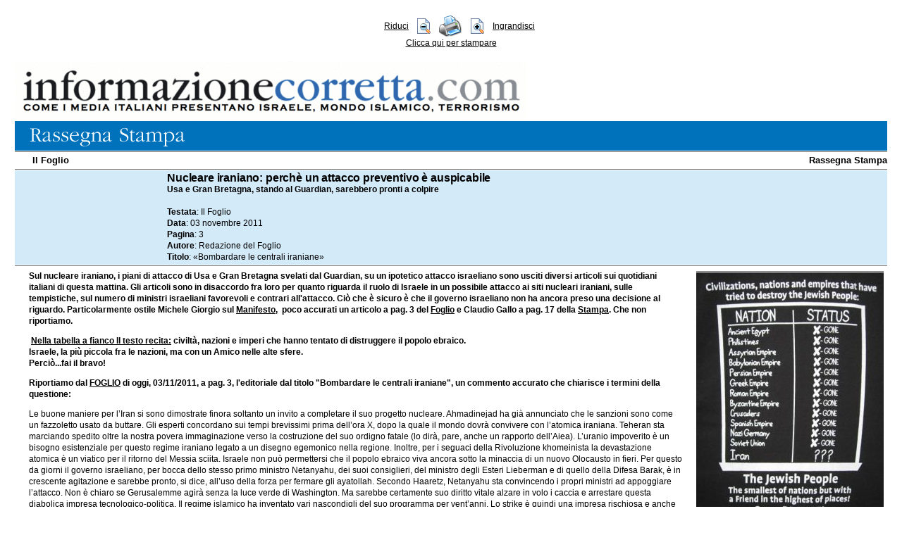

--- FILE ---
content_type: text/html
request_url: https://www.informazionecorretta.com/main.php?mediaId=8&sez=120&id=42100&print=preview
body_size: 4100
content:
<!-- -->
<html>
<head>
  <meta http-equiv="Content-Type" content="text/html; charset=iso-8859-1">
  <meta name="copyright" content="(c) 2005 by Informazione Corretta" />
	<meta name="author" content="Informazione Corretta" />
  
  <script type="text/javascript" src="/comuni/js/jquery-1.5.min.js"></script>
      <meta property="og:type" content="article" />
    <meta property="og:title" content="Nucleare iraniano: perchè un attacco preventivo è auspicabile" />
      <title>Informazione Corretta  - Nucleare iraniano: perchè un attacco preventivo è auspicabile</title>
      <link rel="stylesheet" media="all" href="/comuni/css/preview.css.php?size=12" type="text/css">
    <link rel="stylesheet" media="print" href="/comuni/css/printPreview.css.php?size=12" type="text/css">
    <script src="/comuni/js/library.js"></script>
  <style>
   body
   {
     border:21px;
     margin:21px;
   }
  </style>
  <script type="text/javascript" src="https://platform-api.sharethis.com/js/sharethis.js#property=6356a921741c9600121df372&product=inline-share-buttons&source=platform" async="async"></script>
  
    <script async src="https://www.googletagmanager.com/gtag/js?id=UA-147674782-1"></script>
    <script>
      window.dataLayer = window.dataLayer || [];
      function gtag(){dataLayer.push(arguments);}
      gtag('js', new Date());
    
      gtag('config', 'UA-147674782-1');
    </script>
    
    <script async src="https://www.googletagmanager.com/gtag/js?id=G-XDN6EB9WJT"></script>
    <script>
      window.dataLayer = window.dataLayer || [];
      function gtag(){dataLayer.push(arguments);}
      gtag('js', new Date());
    
      gtag('config', 'G-XDN6EB9WJT');
    </script>

		<link href="https://vjs.zencdn.net/7.1.0/video-js.css" rel="stylesheet">

  <!-- If you'd like to support IE8 (for Video.js versions prior to v7) -->
  <script src="https://vjs.zencdn.net/ie8/ie8-version/videojs-ie8.min.js"></script>
  
 </head>
<body>
<center>

	<table border="0" cellspacing="0" cellpadding="0">
        <tr>
          <td>
            <table border="0" cellpadding="0" cellspacing="0">
              <tr>
                <td align="center">
	                				
				
				
				
				
				</td>
              </tr>
            </table>
          </td>
        </tr>
      </table>

<div id="zoom" name="zoom">
<table border="0" cellspacing="0" cellpadding="0" width="726">
  <tr>
    <td align="right" valign="middle" width="300">
      <nobr><a href="main.php?mediaId=8&sez=120&id=42100&print=preview&size=2" class="AreaVisible">Riduci</a>&nbsp;&nbsp;&nbsp;</nobr></td>
    <td width="20">
      <a href="main.php?mediaId=8&sez=120&id=42100&print=preview&size=2"><img src="comuni/img/preview_m.gif" border="0" class="AreaVisible"></a></td>
    <td align="center" width="50"><a href="javascript:window.print();"><img src="comuni/img/printer.gif" border="0"></a></td>
    <td width="20">
      <a href="main.php?mediaId=8&sez=120&id=42100&print=preview&size=22"><img src="comuni/img/preview_p.gif" border="0" class="AreaVisible"></a></td>
    <td align="left" valign="middle" width="300">
      <nobr>&nbsp;&nbsp;&nbsp;<a href="main.php?mediaId=8&sez=120&id=42100&print=preview&size=22">Ingrandisci</a></nobr></td>
  </tr>
  <tr>
    <td colspan="5" align="center"><a href="javascript:window.print();">Clicca qui per stampare</a></td>
  </tr>
</table><br></div><table border="0" cellspacing="0" cellpadding="0" width="100%">
  <tr>
    <td><a href="index.php"><img src="comuni/img/testata.gif" border="0"></a></td>
  </tr>
</table>

<div id="artPrintArea" name="artPrintArea"><table border="0" cellpadding="0" cellspacing="0" width="100%">
    <tr>
        <td bgcolor="#0072BC"><img src="comuni/img/ic-rassegna_stampa.gif"></td>
    </tr>
    <tr>
        <td background="comuni/img/filetto_oriz.gif"><img src="comuni/img/1x1.gif" width="1" height="3"></td>
    </tr>
    <tr>
        <td height="22">
            <table border="0" cellpadding="0" cellspacing="0" width="100%">
                <tr>
                    <td align="left" class="titoloSezione">
                        <a href="main.php?sez=20&mediaId=8">Il Foglio</a></td>
                    <td align="right" class="titoloSezione"><a
                                href="main.php?sez=120">Rassegna Stampa</a></td>
                </tr>
            </table>
    </tr>
    <tr>
        <td background="comuni/img/filetto_oriz.gif"><img src="comuni/img/1x1.gif" width="1" height="3"></td>
    </tr>
    <tr>
        <td>
            <table border="0" cellpadding="3" cellspacing="0" width="100%" bgcolor="#D3EAF9">
                <tr>
                    <td align="right" class="artData" valign="top"
                        style="padding-left:15px;">03.11.2011</td>
                    <td valign="top"><font class="artTitolo">Nucleare iraniano: perchè un attacco preventivo è auspicabile</font><br>
                        <font class="artSubTit">
                                                            <b>Usa e Gran Bretagna, stando al Guardian, sarebbero pronti a colpire</b><br><br>
                                <b>Testata</b>: Il Foglio<br>
                                <b>Data</b>: 03 novembre 2011<br>
                                <b>Pagina</b>: 3<br>
                                <b>Autore</b>: Redazione del Foglio<br>
                                <b>Titolo</b>: &laquo;Bombardare le centrali iraniane&raquo;<br>
                                </font></td>
                </tr>
            </table>
        </td>
    </tr>
    <tr>
        <td background="comuni/img/filetto_oriz.gif"><img src="comuni/img/1x1.gif" width="1" height="3"></td>
    </tr>
</table>
<table border="0" cellpadding="5" cellspacing="0" width="100%">
    <tr>
        <td style="padding-left:20px;">
                            <table border="0" cellspacing="0" cellpadding="0" align="right"
                       style="margin-left:20px;margin-bottom:10px;">
                <tr>
                    <td background="comuni/img/filetto_oriz.gif"><img src="comuni/img/1x1.gif" height="3" width="1">
                    </td>
                </tr>
                <tr>
                    <td><a href="zoom.php?w=42100&t=N" onclick="window.open(this.href,'zoom','width=286,height=374,resizable=yes');return false;"><img src="/comuni/php/file_get.php?w=1DYJA0PTWUPFLP1OXGWQPYHG4EP96Z17" border="0"
                                          class="imgArticolo"></a></td>
                </tr>
                <tr>
                    <td background="comuni/img/filetto_oriz.gif"><img src="comuni/img/1x1.gif" height="3" width="1">
                    </td>
                </tr>
                </table><span class="icMedium"><p><strong>Sul nucleare iraniano, i piani di attacco di Usa e Gran Bretagna svelati dal Guardian, su un ipotetico attacco israeliano sono usciti diversi articoli sui quotidiani italiani di questa mattina. Gli articoli sono in disaccordo fra loro per quanto riguarda il ruolo di Israele in un possibile attacco ai siti nucleari iraniani, sulle tempistiche, sul numero di ministri israeliani favorevoli e contrari all'attacco. Ciò che è sicuro è che il governo israeliano non ha ancora preso una decisione al riguardo. Particolarmente ostile Michele Giorgio sul <u>Manifesto</u>,  poco accurati un articolo a pag. 3 del <u>Foglio</u> e Claudio Gallo a pag. 17 della <u>Stampa</u>. Che non riportiamo.</strong></p>
<p><strong> <u>Nella tabella a fianco Il testo recita:</u> civiltà, nazioni e imperi che hanno tentato di distruggere il popolo ebraico.<br />Israele, la più piccola fra le nazioni, ma con un Amico nelle alte sfere.<br />Perciò...fai il bravo!</strong></p>
<p><strong>Riportiamo dal <u>FOGLIO</u> di oggi, 03/11/2011, a pag. 3, l'editoriale dal titolo "Bombardare le centrali iraniane", un commento accurato che chiarisce i termini della questione:</strong></p>
<p><strong></strong></p>
Le buone maniere per l&rsquo;Iran si sono dimostrate finora soltanto un invito a completare il suo progetto nucleare. Ahmadinejad ha già annunciato che le sanzioni sono come un fazzoletto usato da buttare. Gli esperti concordano sui tempi brevissimi prima dell&rsquo;ora X, dopo la quale il mondo dovrà convivere con l&rsquo;atomica iraniana. Teheran sta marciando spedito oltre la nostra povera immaginazione verso la costruzione del suo ordigno fatale (lo dirà, pare, anche un rapporto dell&rsquo;Aiea). L&rsquo;uranio impoverito è un bisogno esistenziale per questo regime iraniano legato a un disegno egemonico nella regione. Inoltre, per i seguaci della Rivoluzione khomeinista la devastazione atomica è un viatico per il ritorno del Messia sciita. Israele non può permettersi che il popolo ebraico viva ancora sotto la minaccia di un nuovo Olocausto in fieri. Per questo da giorni il governo israeliano, per bocca dello stesso primo ministro Netanyahu, dei suoi consiglieri, del ministro degli Esteri Lieberman e di quello della Difesa Barak, è in crescente agitazione e sarebbe pronto, si dice, all&rsquo;uso della forza per fermare gli ayatollah. Secondo Haaretz, Netanyahu sta convincendo i propri ministri ad appoggiare l&rsquo;attacco. Non è chiaro se Gerusalemme agirà senza la luce verde di Washington. Ma sarebbe certamente suo diritto vitale alzare in volo i caccia e arrestare questa diabolica impresa tecnologico-politica. Il regime islamico ha inventato vari nascondigli del suo programma per vent&rsquo;anni. Lo strike è quindi una impresa rischiosa e anche all&rsquo;interno d&rsquo;Israele ci sono voci che mettono in dubbio l&rsquo;efficacia di un bombardamento dal cielo. L&rsquo;atomica iraniana però non sarebbe fatale solo per Gerusalemme. Scatenerebbe la corsa al nucleare in tutto il medio oriente: l&rsquo;Iraq tremerà di paura per il rischio continuo di invasione, mentre l&rsquo;Arabia Saudita, l&rsquo;Egitto e la Turchia vorranno anche loro metterci le mani. Anche l&rsquo;Europa sarebbe sotto tiro. Hezbollah potrebbe usare i missili senza paura della risposta israeliana, e anche Hamas mirerà su Tel Aviv, adagiata su un tappeto persiano fatto di neutrini. L&rsquo;atomica iraniana sarebbe la fine d&rsquo;Israele anche senza colpo ferire: la sua economia fatta di investimenti internazionali si deprimerebbe, l&rsquo;emigrazione si arresterebbe, i migliori cervelli riprenderebbero la via dell&rsquo;esilio, la deterrenza verrebbe meno. L&rsquo;Iran ha motivazioni da vendere per incenerire Israele. Tra poco rischia di ottenere i mezzi per farlo. Spetta all&rsquo;America far sì che lo stato ebraico non si senta isolato e decida di agire da solo in nome del celebre &ldquo;Never again&rdquo;. L&rsquo;occidente non può restare a guardare mentre colui che progetta ogni giorno la distruzione del popolo ebraico e nega la Shoah arricchisce al venti per cento l&rsquo;uranio.
<p><strong>Per inviare la propria opinione al <u>Foglio</u>, cliccare sull'e-mail sottostante</strong></p></span><br>
            <a href="mailto:lettere@ilfoglio.it">lettere@ilfoglio.it</a><br></td>
    </tr>
</table></div><br><table>
               
               <tr>
               <td></td><td align="center"><font size="2">Condividi sui social network:</font> <br><br>
               <div class="sharethis-inline-share-buttons"></div><br><br></td></td>
               </tr>
               <tr><td><a href="mailto:?subject=&body="><img src="comuni/img/mail.gif" border="0"></a></td>
               <td><a href="mailto:?subject=&body=" style="font-size:12px;">Se ritieni questa pagina importante, mandala a tutti i tuoi amici cliccando qui</a><br><br></td>
               </tr>
               </table>
</center>
</body>
</html>